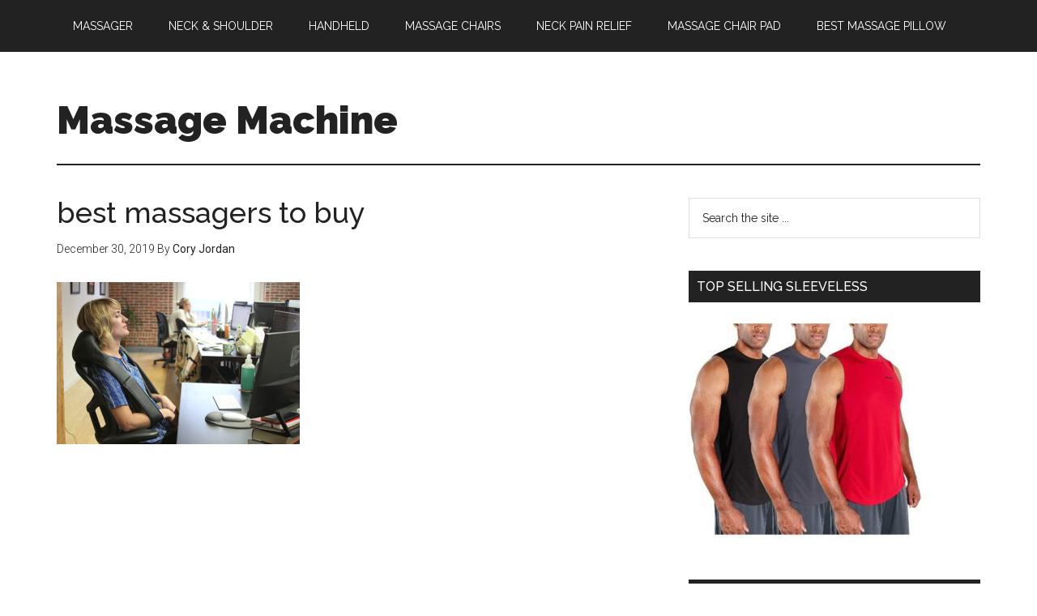

--- FILE ---
content_type: text/html; charset=UTF-8
request_url: https://massagemachine.net/best-massage-machine/best-massagers-to-buy/
body_size: 9164
content:
<!DOCTYPE html>
<html dir="ltr" lang="en-US">
<head >
<meta charset="UTF-8" />
<meta name="viewport" content="width=device-width, initial-scale=1" />
<title>best massagers to buy | Massage Machine</title>

		<!-- All in One SEO 4.2.5.1 - aioseo.com -->
		<meta name="robots" content="max-image-preview:large" />
		<meta name="google-site-verification" content="vYFUjnryOE1MQDtnqzcrw9BkyOgpOeNEeN9c-F67LgU" />
		<link rel="canonical" href="https://massagemachine.net/best-massage-machine/best-massagers-to-buy/" />
		<meta name="generator" content="All in One SEO (AIOSEO) 4.2.5.1 " />
		<meta name="google" content="nositelinkssearchbox" />
		<script type="application/ld+json" class="aioseo-schema">
			{"@context":"https:\/\/schema.org","@graph":[{"@type":"BreadcrumbList","@id":"https:\/\/massagemachine.net\/best-massage-machine\/best-massagers-to-buy\/#breadcrumblist","itemListElement":[{"@type":"ListItem","@id":"https:\/\/massagemachine.net\/#listItem","position":1,"item":{"@type":"WebPage","@id":"https:\/\/massagemachine.net\/","name":"Home","description":"Massager Machine with Soothing Heat, Deep Kneading Therapy, Air Compression.Increases Blood Flow Circulation, Deep Kneading, with Heat Therapy -Deep Tissue, Plantar","url":"https:\/\/massagemachine.net\/"},"nextItem":"https:\/\/massagemachine.net\/best-massage-machine\/best-massagers-to-buy\/#listItem"},{"@type":"ListItem","@id":"https:\/\/massagemachine.net\/best-massage-machine\/best-massagers-to-buy\/#listItem","position":2,"item":{"@type":"WebPage","@id":"https:\/\/massagemachine.net\/best-massage-machine\/best-massagers-to-buy\/","name":"best massagers to buy","url":"https:\/\/massagemachine.net\/best-massage-machine\/best-massagers-to-buy\/"},"previousItem":"https:\/\/massagemachine.net\/#listItem"}]},{"@type":"Organization","@id":"https:\/\/massagemachine.net\/#organization","name":"Massage Machine","url":"https:\/\/massagemachine.net\/"},{"@type":"WebSite","@id":"https:\/\/massagemachine.net\/#website","url":"https:\/\/massagemachine.net\/","name":"Massage Machine","description":"Best Massagers Review","inLanguage":"en-US","publisher":{"@id":"https:\/\/massagemachine.net\/#organization"}},{"@type":"ItemPage","@id":"https:\/\/massagemachine.net\/best-massage-machine\/best-massagers-to-buy\/#itempage","url":"https:\/\/massagemachine.net\/best-massage-machine\/best-massagers-to-buy\/","name":"best massagers to buy | Massage Machine","inLanguage":"en-US","isPartOf":{"@id":"https:\/\/massagemachine.net\/#website"},"breadcrumb":{"@id":"https:\/\/massagemachine.net\/best-massage-machine\/best-massagers-to-buy\/#breadcrumblist"},"datePublished":"2019-12-30T10:03:49+00:00","dateModified":"2019-12-30T10:03:57+00:00"}]}
		</script>
		<!-- All in One SEO -->

<link rel='dns-prefetch' href='//fonts.googleapis.com' />
<link rel='dns-prefetch' href='//s.w.org' />
<link rel="alternate" type="application/rss+xml" title="Massage Machine &raquo; Feed" href="https://massagemachine.net/feed/" />
<link rel="alternate" type="application/rss+xml" title="Massage Machine &raquo; Comments Feed" href="https://massagemachine.net/comments/feed/" />
<link rel="alternate" type="application/rss+xml" title="Massage Machine &raquo; best massagers to buy Comments Feed" href="https://massagemachine.net/best-massage-machine/best-massagers-to-buy/feed/" />
<script type="text/javascript">
window._wpemojiSettings = {"baseUrl":"https:\/\/s.w.org\/images\/core\/emoji\/14.0.0\/72x72\/","ext":".png","svgUrl":"https:\/\/s.w.org\/images\/core\/emoji\/14.0.0\/svg\/","svgExt":".svg","source":{"concatemoji":"https:\/\/massagemachine.net\/wp-includes\/js\/wp-emoji-release.min.js?ver=6.0.11"}};
/*! This file is auto-generated */
!function(e,a,t){var n,r,o,i=a.createElement("canvas"),p=i.getContext&&i.getContext("2d");function s(e,t){var a=String.fromCharCode,e=(p.clearRect(0,0,i.width,i.height),p.fillText(a.apply(this,e),0,0),i.toDataURL());return p.clearRect(0,0,i.width,i.height),p.fillText(a.apply(this,t),0,0),e===i.toDataURL()}function c(e){var t=a.createElement("script");t.src=e,t.defer=t.type="text/javascript",a.getElementsByTagName("head")[0].appendChild(t)}for(o=Array("flag","emoji"),t.supports={everything:!0,everythingExceptFlag:!0},r=0;r<o.length;r++)t.supports[o[r]]=function(e){if(!p||!p.fillText)return!1;switch(p.textBaseline="top",p.font="600 32px Arial",e){case"flag":return s([127987,65039,8205,9895,65039],[127987,65039,8203,9895,65039])?!1:!s([55356,56826,55356,56819],[55356,56826,8203,55356,56819])&&!s([55356,57332,56128,56423,56128,56418,56128,56421,56128,56430,56128,56423,56128,56447],[55356,57332,8203,56128,56423,8203,56128,56418,8203,56128,56421,8203,56128,56430,8203,56128,56423,8203,56128,56447]);case"emoji":return!s([129777,127995,8205,129778,127999],[129777,127995,8203,129778,127999])}return!1}(o[r]),t.supports.everything=t.supports.everything&&t.supports[o[r]],"flag"!==o[r]&&(t.supports.everythingExceptFlag=t.supports.everythingExceptFlag&&t.supports[o[r]]);t.supports.everythingExceptFlag=t.supports.everythingExceptFlag&&!t.supports.flag,t.DOMReady=!1,t.readyCallback=function(){t.DOMReady=!0},t.supports.everything||(n=function(){t.readyCallback()},a.addEventListener?(a.addEventListener("DOMContentLoaded",n,!1),e.addEventListener("load",n,!1)):(e.attachEvent("onload",n),a.attachEvent("onreadystatechange",function(){"complete"===a.readyState&&t.readyCallback()})),(e=t.source||{}).concatemoji?c(e.concatemoji):e.wpemoji&&e.twemoji&&(c(e.twemoji),c(e.wpemoji)))}(window,document,window._wpemojiSettings);
</script>
<style type="text/css">
img.wp-smiley,
img.emoji {
	display: inline !important;
	border: none !important;
	box-shadow: none !important;
	height: 1em !important;
	width: 1em !important;
	margin: 0 0.07em !important;
	vertical-align: -0.1em !important;
	background: none !important;
	padding: 0 !important;
}
</style>
	<link rel='stylesheet' id='magazine-pro-theme-css'  href='https://massagemachine.net/wp-content/themes/magazine-pro/style.css?ver=3.1' type='text/css' media='all' />
<link rel='stylesheet' id='wp-block-library-css'  href='https://massagemachine.net/wp-includes/css/dist/block-library/style.min.css?ver=6.0.11' type='text/css' media='all' />
<style id='wp-block-library-inline-css' type='text/css'>
.has-text-align-justify{text-align:justify;}
</style>
<link rel='stylesheet' id='mediaelement-css'  href='https://massagemachine.net/wp-includes/js/mediaelement/mediaelementplayer-legacy.min.css?ver=4.2.16' type='text/css' media='all' />
<link rel='stylesheet' id='wp-mediaelement-css'  href='https://massagemachine.net/wp-includes/js/mediaelement/wp-mediaelement.min.css?ver=6.0.11' type='text/css' media='all' />
<style id='global-styles-inline-css' type='text/css'>
body{--wp--preset--color--black: #000000;--wp--preset--color--cyan-bluish-gray: #abb8c3;--wp--preset--color--white: #ffffff;--wp--preset--color--pale-pink: #f78da7;--wp--preset--color--vivid-red: #cf2e2e;--wp--preset--color--luminous-vivid-orange: #ff6900;--wp--preset--color--luminous-vivid-amber: #fcb900;--wp--preset--color--light-green-cyan: #7bdcb5;--wp--preset--color--vivid-green-cyan: #00d084;--wp--preset--color--pale-cyan-blue: #8ed1fc;--wp--preset--color--vivid-cyan-blue: #0693e3;--wp--preset--color--vivid-purple: #9b51e0;--wp--preset--gradient--vivid-cyan-blue-to-vivid-purple: linear-gradient(135deg,rgba(6,147,227,1) 0%,rgb(155,81,224) 100%);--wp--preset--gradient--light-green-cyan-to-vivid-green-cyan: linear-gradient(135deg,rgb(122,220,180) 0%,rgb(0,208,130) 100%);--wp--preset--gradient--luminous-vivid-amber-to-luminous-vivid-orange: linear-gradient(135deg,rgba(252,185,0,1) 0%,rgba(255,105,0,1) 100%);--wp--preset--gradient--luminous-vivid-orange-to-vivid-red: linear-gradient(135deg,rgba(255,105,0,1) 0%,rgb(207,46,46) 100%);--wp--preset--gradient--very-light-gray-to-cyan-bluish-gray: linear-gradient(135deg,rgb(238,238,238) 0%,rgb(169,184,195) 100%);--wp--preset--gradient--cool-to-warm-spectrum: linear-gradient(135deg,rgb(74,234,220) 0%,rgb(151,120,209) 20%,rgb(207,42,186) 40%,rgb(238,44,130) 60%,rgb(251,105,98) 80%,rgb(254,248,76) 100%);--wp--preset--gradient--blush-light-purple: linear-gradient(135deg,rgb(255,206,236) 0%,rgb(152,150,240) 100%);--wp--preset--gradient--blush-bordeaux: linear-gradient(135deg,rgb(254,205,165) 0%,rgb(254,45,45) 50%,rgb(107,0,62) 100%);--wp--preset--gradient--luminous-dusk: linear-gradient(135deg,rgb(255,203,112) 0%,rgb(199,81,192) 50%,rgb(65,88,208) 100%);--wp--preset--gradient--pale-ocean: linear-gradient(135deg,rgb(255,245,203) 0%,rgb(182,227,212) 50%,rgb(51,167,181) 100%);--wp--preset--gradient--electric-grass: linear-gradient(135deg,rgb(202,248,128) 0%,rgb(113,206,126) 100%);--wp--preset--gradient--midnight: linear-gradient(135deg,rgb(2,3,129) 0%,rgb(40,116,252) 100%);--wp--preset--duotone--dark-grayscale: url('#wp-duotone-dark-grayscale');--wp--preset--duotone--grayscale: url('#wp-duotone-grayscale');--wp--preset--duotone--purple-yellow: url('#wp-duotone-purple-yellow');--wp--preset--duotone--blue-red: url('#wp-duotone-blue-red');--wp--preset--duotone--midnight: url('#wp-duotone-midnight');--wp--preset--duotone--magenta-yellow: url('#wp-duotone-magenta-yellow');--wp--preset--duotone--purple-green: url('#wp-duotone-purple-green');--wp--preset--duotone--blue-orange: url('#wp-duotone-blue-orange');--wp--preset--font-size--small: 13px;--wp--preset--font-size--medium: 20px;--wp--preset--font-size--large: 36px;--wp--preset--font-size--x-large: 42px;}.has-black-color{color: var(--wp--preset--color--black) !important;}.has-cyan-bluish-gray-color{color: var(--wp--preset--color--cyan-bluish-gray) !important;}.has-white-color{color: var(--wp--preset--color--white) !important;}.has-pale-pink-color{color: var(--wp--preset--color--pale-pink) !important;}.has-vivid-red-color{color: var(--wp--preset--color--vivid-red) !important;}.has-luminous-vivid-orange-color{color: var(--wp--preset--color--luminous-vivid-orange) !important;}.has-luminous-vivid-amber-color{color: var(--wp--preset--color--luminous-vivid-amber) !important;}.has-light-green-cyan-color{color: var(--wp--preset--color--light-green-cyan) !important;}.has-vivid-green-cyan-color{color: var(--wp--preset--color--vivid-green-cyan) !important;}.has-pale-cyan-blue-color{color: var(--wp--preset--color--pale-cyan-blue) !important;}.has-vivid-cyan-blue-color{color: var(--wp--preset--color--vivid-cyan-blue) !important;}.has-vivid-purple-color{color: var(--wp--preset--color--vivid-purple) !important;}.has-black-background-color{background-color: var(--wp--preset--color--black) !important;}.has-cyan-bluish-gray-background-color{background-color: var(--wp--preset--color--cyan-bluish-gray) !important;}.has-white-background-color{background-color: var(--wp--preset--color--white) !important;}.has-pale-pink-background-color{background-color: var(--wp--preset--color--pale-pink) !important;}.has-vivid-red-background-color{background-color: var(--wp--preset--color--vivid-red) !important;}.has-luminous-vivid-orange-background-color{background-color: var(--wp--preset--color--luminous-vivid-orange) !important;}.has-luminous-vivid-amber-background-color{background-color: var(--wp--preset--color--luminous-vivid-amber) !important;}.has-light-green-cyan-background-color{background-color: var(--wp--preset--color--light-green-cyan) !important;}.has-vivid-green-cyan-background-color{background-color: var(--wp--preset--color--vivid-green-cyan) !important;}.has-pale-cyan-blue-background-color{background-color: var(--wp--preset--color--pale-cyan-blue) !important;}.has-vivid-cyan-blue-background-color{background-color: var(--wp--preset--color--vivid-cyan-blue) !important;}.has-vivid-purple-background-color{background-color: var(--wp--preset--color--vivid-purple) !important;}.has-black-border-color{border-color: var(--wp--preset--color--black) !important;}.has-cyan-bluish-gray-border-color{border-color: var(--wp--preset--color--cyan-bluish-gray) !important;}.has-white-border-color{border-color: var(--wp--preset--color--white) !important;}.has-pale-pink-border-color{border-color: var(--wp--preset--color--pale-pink) !important;}.has-vivid-red-border-color{border-color: var(--wp--preset--color--vivid-red) !important;}.has-luminous-vivid-orange-border-color{border-color: var(--wp--preset--color--luminous-vivid-orange) !important;}.has-luminous-vivid-amber-border-color{border-color: var(--wp--preset--color--luminous-vivid-amber) !important;}.has-light-green-cyan-border-color{border-color: var(--wp--preset--color--light-green-cyan) !important;}.has-vivid-green-cyan-border-color{border-color: var(--wp--preset--color--vivid-green-cyan) !important;}.has-pale-cyan-blue-border-color{border-color: var(--wp--preset--color--pale-cyan-blue) !important;}.has-vivid-cyan-blue-border-color{border-color: var(--wp--preset--color--vivid-cyan-blue) !important;}.has-vivid-purple-border-color{border-color: var(--wp--preset--color--vivid-purple) !important;}.has-vivid-cyan-blue-to-vivid-purple-gradient-background{background: var(--wp--preset--gradient--vivid-cyan-blue-to-vivid-purple) !important;}.has-light-green-cyan-to-vivid-green-cyan-gradient-background{background: var(--wp--preset--gradient--light-green-cyan-to-vivid-green-cyan) !important;}.has-luminous-vivid-amber-to-luminous-vivid-orange-gradient-background{background: var(--wp--preset--gradient--luminous-vivid-amber-to-luminous-vivid-orange) !important;}.has-luminous-vivid-orange-to-vivid-red-gradient-background{background: var(--wp--preset--gradient--luminous-vivid-orange-to-vivid-red) !important;}.has-very-light-gray-to-cyan-bluish-gray-gradient-background{background: var(--wp--preset--gradient--very-light-gray-to-cyan-bluish-gray) !important;}.has-cool-to-warm-spectrum-gradient-background{background: var(--wp--preset--gradient--cool-to-warm-spectrum) !important;}.has-blush-light-purple-gradient-background{background: var(--wp--preset--gradient--blush-light-purple) !important;}.has-blush-bordeaux-gradient-background{background: var(--wp--preset--gradient--blush-bordeaux) !important;}.has-luminous-dusk-gradient-background{background: var(--wp--preset--gradient--luminous-dusk) !important;}.has-pale-ocean-gradient-background{background: var(--wp--preset--gradient--pale-ocean) !important;}.has-electric-grass-gradient-background{background: var(--wp--preset--gradient--electric-grass) !important;}.has-midnight-gradient-background{background: var(--wp--preset--gradient--midnight) !important;}.has-small-font-size{font-size: var(--wp--preset--font-size--small) !important;}.has-medium-font-size{font-size: var(--wp--preset--font-size--medium) !important;}.has-large-font-size{font-size: var(--wp--preset--font-size--large) !important;}.has-x-large-font-size{font-size: var(--wp--preset--font-size--x-large) !important;}
</style>
<link rel='stylesheet' id='dashicons-css'  href='https://massagemachine.net/wp-includes/css/dashicons.min.css?ver=6.0.11' type='text/css' media='all' />
<link rel='stylesheet' id='google-fonts-css'  href='//fonts.googleapis.com/css?family=Roboto%3A300%2C400%7CRaleway%3A400%2C500%2C900&#038;ver=3.1' type='text/css' media='all' />
<link rel='stylesheet' id='tablepress-default-css'  href='https://massagemachine.net/wp-content/plugins/tablepress/css/default.min.css?ver=1.14' type='text/css' media='all' />
<link rel='stylesheet' id='jetpack_css-css'  href='https://massagemachine.net/wp-content/plugins/jetpack/css/jetpack.css?ver=11.3.4' type='text/css' media='all' />
<script type='text/javascript' src='https://massagemachine.net/wp-includes/js/jquery/jquery.min.js?ver=3.6.0' id='jquery-core-js'></script>
<script type='text/javascript' src='https://massagemachine.net/wp-includes/js/jquery/jquery-migrate.min.js?ver=3.3.2' id='jquery-migrate-js'></script>
<script type='text/javascript' src='https://massagemachine.net/wp-content/themes/magazine-pro/js/entry-date.js?ver=1.0.0' id='magazine-entry-date-js'></script>
<script type='text/javascript' src='https://massagemachine.net/wp-content/themes/magazine-pro/js/responsive-menu.js?ver=1.0.0' id='magazine-responsive-menu-js'></script>
<link rel="https://api.w.org/" href="https://massagemachine.net/wp-json/" /><link rel="alternate" type="application/json" href="https://massagemachine.net/wp-json/wp/v2/media/155" /><link rel="EditURI" type="application/rsd+xml" title="RSD" href="https://massagemachine.net/xmlrpc.php?rsd" />
<link rel="wlwmanifest" type="application/wlwmanifest+xml" href="https://massagemachine.net/wp-includes/wlwmanifest.xml" /> 
<meta name="generator" content="WordPress 6.0.11" />
<link rel='shortlink' href='https://massagemachine.net/?p=155' />
<link rel="alternate" type="application/json+oembed" href="https://massagemachine.net/wp-json/oembed/1.0/embed?url=https%3A%2F%2Fmassagemachine.net%2Fbest-massage-machine%2Fbest-massagers-to-buy%2F" />
<link rel="alternate" type="text/xml+oembed" href="https://massagemachine.net/wp-json/oembed/1.0/embed?url=https%3A%2F%2Fmassagemachine.net%2Fbest-massage-machine%2Fbest-massagers-to-buy%2F&#038;format=xml" />
<style>img#wpstats{display:none}</style>
	<link rel="icon" href="https://massagemachine.net/wp-content/themes/magazine-pro/images/favicon.ico" />
<link rel="pingback" href="https://massagemachine.net/xmlrpc.php" />
</head>
<body class="attachment attachment-template-default attachmentid-155 attachment-jpeg header-full-width content-sidebar genesis-breadcrumbs-hidden genesis-footer-widgets-hidden primary-nav elementor-default elementor-kit-399" itemscope itemtype="https://schema.org/WebPage"><svg xmlns="http://www.w3.org/2000/svg" viewBox="0 0 0 0" width="0" height="0" focusable="false" role="none" style="visibility: hidden; position: absolute; left: -9999px; overflow: hidden;" ><defs><filter id="wp-duotone-dark-grayscale"><feColorMatrix color-interpolation-filters="sRGB" type="matrix" values=" .299 .587 .114 0 0 .299 .587 .114 0 0 .299 .587 .114 0 0 .299 .587 .114 0 0 " /><feComponentTransfer color-interpolation-filters="sRGB" ><feFuncR type="table" tableValues="0 0.49803921568627" /><feFuncG type="table" tableValues="0 0.49803921568627" /><feFuncB type="table" tableValues="0 0.49803921568627" /><feFuncA type="table" tableValues="1 1" /></feComponentTransfer><feComposite in2="SourceGraphic" operator="in" /></filter></defs></svg><svg xmlns="http://www.w3.org/2000/svg" viewBox="0 0 0 0" width="0" height="0" focusable="false" role="none" style="visibility: hidden; position: absolute; left: -9999px; overflow: hidden;" ><defs><filter id="wp-duotone-grayscale"><feColorMatrix color-interpolation-filters="sRGB" type="matrix" values=" .299 .587 .114 0 0 .299 .587 .114 0 0 .299 .587 .114 0 0 .299 .587 .114 0 0 " /><feComponentTransfer color-interpolation-filters="sRGB" ><feFuncR type="table" tableValues="0 1" /><feFuncG type="table" tableValues="0 1" /><feFuncB type="table" tableValues="0 1" /><feFuncA type="table" tableValues="1 1" /></feComponentTransfer><feComposite in2="SourceGraphic" operator="in" /></filter></defs></svg><svg xmlns="http://www.w3.org/2000/svg" viewBox="0 0 0 0" width="0" height="0" focusable="false" role="none" style="visibility: hidden; position: absolute; left: -9999px; overflow: hidden;" ><defs><filter id="wp-duotone-purple-yellow"><feColorMatrix color-interpolation-filters="sRGB" type="matrix" values=" .299 .587 .114 0 0 .299 .587 .114 0 0 .299 .587 .114 0 0 .299 .587 .114 0 0 " /><feComponentTransfer color-interpolation-filters="sRGB" ><feFuncR type="table" tableValues="0.54901960784314 0.98823529411765" /><feFuncG type="table" tableValues="0 1" /><feFuncB type="table" tableValues="0.71764705882353 0.25490196078431" /><feFuncA type="table" tableValues="1 1" /></feComponentTransfer><feComposite in2="SourceGraphic" operator="in" /></filter></defs></svg><svg xmlns="http://www.w3.org/2000/svg" viewBox="0 0 0 0" width="0" height="0" focusable="false" role="none" style="visibility: hidden; position: absolute; left: -9999px; overflow: hidden;" ><defs><filter id="wp-duotone-blue-red"><feColorMatrix color-interpolation-filters="sRGB" type="matrix" values=" .299 .587 .114 0 0 .299 .587 .114 0 0 .299 .587 .114 0 0 .299 .587 .114 0 0 " /><feComponentTransfer color-interpolation-filters="sRGB" ><feFuncR type="table" tableValues="0 1" /><feFuncG type="table" tableValues="0 0.27843137254902" /><feFuncB type="table" tableValues="0.5921568627451 0.27843137254902" /><feFuncA type="table" tableValues="1 1" /></feComponentTransfer><feComposite in2="SourceGraphic" operator="in" /></filter></defs></svg><svg xmlns="http://www.w3.org/2000/svg" viewBox="0 0 0 0" width="0" height="0" focusable="false" role="none" style="visibility: hidden; position: absolute; left: -9999px; overflow: hidden;" ><defs><filter id="wp-duotone-midnight"><feColorMatrix color-interpolation-filters="sRGB" type="matrix" values=" .299 .587 .114 0 0 .299 .587 .114 0 0 .299 .587 .114 0 0 .299 .587 .114 0 0 " /><feComponentTransfer color-interpolation-filters="sRGB" ><feFuncR type="table" tableValues="0 0" /><feFuncG type="table" tableValues="0 0.64705882352941" /><feFuncB type="table" tableValues="0 1" /><feFuncA type="table" tableValues="1 1" /></feComponentTransfer><feComposite in2="SourceGraphic" operator="in" /></filter></defs></svg><svg xmlns="http://www.w3.org/2000/svg" viewBox="0 0 0 0" width="0" height="0" focusable="false" role="none" style="visibility: hidden; position: absolute; left: -9999px; overflow: hidden;" ><defs><filter id="wp-duotone-magenta-yellow"><feColorMatrix color-interpolation-filters="sRGB" type="matrix" values=" .299 .587 .114 0 0 .299 .587 .114 0 0 .299 .587 .114 0 0 .299 .587 .114 0 0 " /><feComponentTransfer color-interpolation-filters="sRGB" ><feFuncR type="table" tableValues="0.78039215686275 1" /><feFuncG type="table" tableValues="0 0.94901960784314" /><feFuncB type="table" tableValues="0.35294117647059 0.47058823529412" /><feFuncA type="table" tableValues="1 1" /></feComponentTransfer><feComposite in2="SourceGraphic" operator="in" /></filter></defs></svg><svg xmlns="http://www.w3.org/2000/svg" viewBox="0 0 0 0" width="0" height="0" focusable="false" role="none" style="visibility: hidden; position: absolute; left: -9999px; overflow: hidden;" ><defs><filter id="wp-duotone-purple-green"><feColorMatrix color-interpolation-filters="sRGB" type="matrix" values=" .299 .587 .114 0 0 .299 .587 .114 0 0 .299 .587 .114 0 0 .299 .587 .114 0 0 " /><feComponentTransfer color-interpolation-filters="sRGB" ><feFuncR type="table" tableValues="0.65098039215686 0.40392156862745" /><feFuncG type="table" tableValues="0 1" /><feFuncB type="table" tableValues="0.44705882352941 0.4" /><feFuncA type="table" tableValues="1 1" /></feComponentTransfer><feComposite in2="SourceGraphic" operator="in" /></filter></defs></svg><svg xmlns="http://www.w3.org/2000/svg" viewBox="0 0 0 0" width="0" height="0" focusable="false" role="none" style="visibility: hidden; position: absolute; left: -9999px; overflow: hidden;" ><defs><filter id="wp-duotone-blue-orange"><feColorMatrix color-interpolation-filters="sRGB" type="matrix" values=" .299 .587 .114 0 0 .299 .587 .114 0 0 .299 .587 .114 0 0 .299 .587 .114 0 0 " /><feComponentTransfer color-interpolation-filters="sRGB" ><feFuncR type="table" tableValues="0.098039215686275 1" /><feFuncG type="table" tableValues="0 0.66274509803922" /><feFuncB type="table" tableValues="0.84705882352941 0.41960784313725" /><feFuncA type="table" tableValues="1 1" /></feComponentTransfer><feComposite in2="SourceGraphic" operator="in" /></filter></defs></svg><div class="site-container"><nav class="nav-primary" aria-label="Main" itemscope itemtype="https://schema.org/SiteNavigationElement"><div class="wrap"><ul id="menu-main" class="menu genesis-nav-menu menu-primary"><li id="menu-item-28" class="menu-item menu-item-type-custom menu-item-object-custom menu-item-home menu-item-28"><a href="https://massagemachine.net" itemprop="url"><span itemprop="name">Massager</span></a></li>
<li id="menu-item-63" class="menu-item menu-item-type-custom menu-item-object-custom menu-item-63"><a href="https://massagemachine.net/best-neck-and-shoulder-massagers-to-buy/" itemprop="url"><span itemprop="name">Neck &#038; Shoulder</span></a></li>
<li id="menu-item-122" class="menu-item menu-item-type-custom menu-item-object-custom menu-item-122"><a href="https://massagemachine.net/best-electric-handheld-massager-reviews/" itemprop="url"><span itemprop="name">Handheld</span></a></li>
<li id="menu-item-235" class="menu-item menu-item-type-custom menu-item-object-custom menu-item-235"><a href="https://massagemachine.net/best-massage-chairs/" itemprop="url"><span itemprop="name">Massage Chairs</span></a></li>
<li id="menu-item-265" class="menu-item menu-item-type-custom menu-item-object-custom menu-item-265"><a href="https://massagemachine.net/how-to-cure-neck-pain-fast-in-office-workers-with-relief-products/" itemprop="url"><span itemprop="name">Neck Pain Relief</span></a></li>
<li id="menu-item-298" class="menu-item menu-item-type-custom menu-item-object-custom menu-item-298"><a href="https://massagemachine.net/best-massage-chair-pads-and-cushion/" itemprop="url"><span itemprop="name">Massage Chair Pad</span></a></li>
<li id="menu-item-313" class="menu-item menu-item-type-custom menu-item-object-custom menu-item-313"><a href="https://massagemachine.net/zyllion-naipo-best-shiatsu-pillow-massager-to-buy/" itemprop="url"><span itemprop="name">Best Massage Pillow</span></a></li>
</ul></div></nav><header class="site-header" itemscope itemtype="https://schema.org/WPHeader"><div class="wrap"><div class="title-area"><p class="site-title" itemprop="headline"><a href="https://massagemachine.net/">Massage Machine</a></p><p class="site-description" itemprop="description">Best Massagers Review </p></div></div></header><div class="site-inner"><div class="content-sidebar-wrap"><main class="content"><article class="post-155 attachment type-attachment status-inherit entry" aria-label="best massagers to buy" itemscope itemtype="https://schema.org/CreativeWork"><header class="entry-header"><h1 class="entry-title" itemprop="headline">best massagers to buy</h1>
<p class="entry-meta"><time class="entry-time" itemprop="datePublished" datetime="2019-12-30T10:03:49+00:00">December 30, 2019</time> By <span class="entry-author" itemprop="author" itemscope itemtype="https://schema.org/Person"><a href="https://massagemachine.net/author/admin/" class="entry-author-link" rel="author" itemprop="url"><span class="entry-author-name" itemprop="name">Cory Jordan</span></a></span>  </p></header><div class="entry-content" itemprop="text"><p class="attachment"><a href='https://massagemachine.net/wp-content/uploads/2019/12/best-massagers-to-buy.jpg'><img width="300" height="200" src="https://massagemachine.net/wp-content/uploads/2019/12/best-massagers-to-buy-300x200.jpg" class="attachment-medium size-medium" alt="best massagers to buy" loading="lazy" srcset="https://massagemachine.net/wp-content/uploads/2019/12/best-massagers-to-buy-300x200.jpg 300w, https://massagemachine.net/wp-content/uploads/2019/12/best-massagers-to-buy-416x277.jpg 416w, https://massagemachine.net/wp-content/uploads/2019/12/best-massagers-to-buy-768x512.jpg 768w, https://massagemachine.net/wp-content/uploads/2019/12/best-massagers-to-buy.jpg 900w" sizes="(max-width: 300px) 100vw, 300px" /></a></p>
</div></article></main><aside class="sidebar sidebar-primary widget-area" role="complementary" aria-label="Primary Sidebar" itemscope itemtype="https://schema.org/WPSideBar"><section id="search-3" class="widget widget_search"><div class="widget-wrap"><form class="search-form" method="get" action="https://massagemachine.net/" role="search" itemprop="potentialAction" itemscope itemtype="https://schema.org/SearchAction"><input class="search-form-input" type="search" name="s" id="searchform-1" placeholder="Search the site ..." itemprop="query-input"><input class="search-form-submit" type="submit" value="Search"><meta content="https://massagemachine.net/?s={s}" itemprop="target"></form></div></section>
<section id="media_image-2" class="widget widget_media_image"><div class="widget-wrap"><h4 class="widget-title widgettitle">Top Selling Sleeveless</h4>
<a href="https://amzn.to/2YRQUv9"><img width="300" height="270" src="https://massagemachine.net/wp-content/uploads/2020/05/best-sleeveless-300x270.jpg" class="image wp-image-386  attachment-medium size-medium" alt="sleeveless" loading="lazy" style="max-width: 100%; height: auto;" title="Top Selling Sleeveless" srcset="https://massagemachine.net/wp-content/uploads/2020/05/best-sleeveless-300x270.jpg 300w, https://massagemachine.net/wp-content/uploads/2020/05/best-sleeveless.jpg 404w" sizes="(max-width: 300px) 100vw, 300px" /></a></div></section>
<section id="media_image-4" class="widget widget_media_image"><div class="widget-wrap"><h4 class="widget-title widgettitle">Best Massage Oil</h4>
<a href="https://amzn.to/3gdE8gW"><img width="283" height="300" src="https://massagemachine.net/wp-content/uploads/2020/05/anti-cellulite-massage-oil-283x300.jpg" class="image wp-image-398  attachment-medium size-medium" alt="anti cellulite massage oil" loading="lazy" style="max-width: 100%; height: auto;" srcset="https://massagemachine.net/wp-content/uploads/2020/05/anti-cellulite-massage-oil-283x300.jpg 283w, https://massagemachine.net/wp-content/uploads/2020/05/anti-cellulite-massage-oil.jpg 591w" sizes="(max-width: 283px) 100vw, 283px" /></a></div></section>
<section id="featured-post-2" class="widget featured-content featuredpost"><div class="widget-wrap"><article class="post-322 post type-post status-publish format-standard has-post-thumbnail category-foot-massager entry" aria-label="Best Foot Massagers To Buy For All Feet Sizes"><a href="https://massagemachine.net/best-foot-massagers-to-buy/" class="aligncenter" aria-hidden="true" tabindex="-1"><img width="300" height="270" src="https://massagemachine.net/wp-content/uploads/2020/03/best-foot-massager-for-nurses-300x270.jpg" class="entry-image attachment-post" alt="best foot massager for saloon worker" loading="lazy" itemprop="image" srcset="https://massagemachine.net/wp-content/uploads/2020/03/best-foot-massager-for-nurses-300x270.jpg 300w, https://massagemachine.net/wp-content/uploads/2020/03/best-foot-massager-for-nurses.jpg 444w" sizes="(max-width: 300px) 100vw, 300px" /></a><header class="entry-header"><h2 class="entry-title" itemprop="headline"><a href="https://massagemachine.net/best-foot-massagers-to-buy/">Best Foot Massagers To Buy For All Feet Sizes</a></h2></header><div class="entry-content"><p>We do exercise a lot and also most of our time we spent on our feet. Regularly working out is healthy but at the same time relaxation and recovery is very important in our daily routine. That&#8217;s why technology come into play here to comfort our foot massage and make it handy via foot massager. [&hellip;]</p>
</div></article><article class="post-334 post type-post status-publish format-standard has-post-thumbnail category-best-foot-massager entry" aria-label="RENPHO Foot Massager Test And Review"><a href="https://massagemachine.net/renpho-foot-massager-test-review/" class="aligncenter" aria-hidden="true" tabindex="-1"><img width="296" height="300" src="https://massagemachine.net/wp-content/uploads/2020/03/renpho-massager-review-296x300.jpg" class="entry-image attachment-post" alt="renpho massager" loading="lazy" itemprop="image" srcset="https://massagemachine.net/wp-content/uploads/2020/03/renpho-massager-review-296x300.jpg 296w, https://massagemachine.net/wp-content/uploads/2020/03/renpho-massager-review-100x100.jpg 100w, https://massagemachine.net/wp-content/uploads/2020/03/renpho-massager-review.jpg 600w" sizes="(max-width: 296px) 100vw, 296px" /></a><header class="entry-header"><h2 class="entry-title" itemprop="headline"><a href="https://massagemachine.net/renpho-foot-massager-test-review/">RENPHO Foot Massager Test And Review</a></h2></header><div class="entry-content"><p>The number 1 in the  foot massager  is the device from RENPHO in 2022. With an overall rating of 4.5 out of 5 possible stars and over 2000 ratings, this foot massager is one of the bestsellers on Amazon. There are enough reasons for this. There are a total of 6 different modes and a heating function. [&hellip;]</p>
</div></article><article class="post-367 post type-post status-publish format-standard has-post-thumbnail category-massage-gun entry" aria-label="Best Crossfit Massage Machine of 2022"><a href="https://massagemachine.net/best-crossfit-massager-gun/" class="aligncenter" aria-hidden="true" tabindex="-1"><img width="300" height="251" src="https://massagemachine.net/wp-content/uploads/2020/05/best-gifts-for-crossfit-athletes-300x251.jpg" class="entry-image attachment-post" alt="best massager" loading="lazy" itemprop="image" srcset="https://massagemachine.net/wp-content/uploads/2020/05/best-gifts-for-crossfit-athletes-300x251.jpg 300w, https://massagemachine.net/wp-content/uploads/2020/05/best-gifts-for-crossfit-athletes-768x644.jpg 768w, https://massagemachine.net/wp-content/uploads/2020/05/best-gifts-for-crossfit-athletes.jpg 940w" sizes="(max-width: 300px) 100vw, 300px" /></a><header class="entry-header"><h2 class="entry-title" itemprop="headline"><a href="https://massagemachine.net/best-crossfit-massager-gun/">Best Crossfit Massage Machine of 2022</a></h2></header><div class="entry-content"><p>CrossFit The Best Workout For Weight Loss and Body Fitness When I started hearing about CrossFit, it really caught my attention. I started looking at what was done when you practiced this sport and I was amazed with the bodies of professional athletes. After the first session I already fell in love with this new way of training . So different [&hellip;]</p>
</div></article><article class="post-392 post type-post status-publish format-standard has-post-thumbnail category-massage-gun entry" aria-label="Best Affordable Massage Gun Reddit"><a href="https://massagemachine.net/cheap-massage-pistol/" class="aligncenter" aria-hidden="true" tabindex="-1"><img width="300" height="273" src="https://massagemachine.net/wp-content/uploads/2020/05/best-massage-gun-reddit-2020-300x273.jpg" class="entry-image attachment-post" alt="best massage gun reddit 2020" loading="lazy" itemprop="image" srcset="https://massagemachine.net/wp-content/uploads/2020/05/best-massage-gun-reddit-2020-300x273.jpg 300w, https://massagemachine.net/wp-content/uploads/2020/05/best-massage-gun-reddit-2020.jpg 498w" sizes="(max-width: 300px) 100vw, 300px" /></a><header class="entry-header"><h2 class="entry-title" itemprop="headline"><a href="https://massagemachine.net/cheap-massage-pistol/">Best Affordable Massage Gun Reddit</a></h2></header><div class="entry-content"><p>Buy latest massage pistols / guns (hand massagers) cheap for your well-being, health and fitness In the online shop for manual and electric massagers you will also find cheap to professional massage pistols / guns (hand massagers ) . Buy Massage Pistol / Gun (hand massagers) at an affordable price and without risk. Read the reviews, experiences and tests for [&hellip;]</p>
</div></article><article class="post-356 post type-post status-publish format-standard has-post-thumbnail category-massage-gun entry" aria-label="Best Muscle Massage Gun: Guide with Opinions &#038; Offers"><a href="https://massagemachine.net/best-muscle-massager/" class="aligncenter" aria-hidden="true" tabindex="-1"><img width="300" height="251" src="https://massagemachine.net/wp-content/uploads/2020/05/best-massager-2020-300x251.jpg" class="entry-image attachment-post" alt="best massager 2020" loading="lazy" itemprop="image" srcset="https://massagemachine.net/wp-content/uploads/2020/05/best-massager-2020-300x251.jpg 300w, https://massagemachine.net/wp-content/uploads/2020/05/best-massager-2020-768x644.jpg 768w, https://massagemachine.net/wp-content/uploads/2020/05/best-massager-2020.jpg 940w" sizes="(max-width: 300px) 100vw, 300px" /></a><header class="entry-header"><h2 class="entry-title" itemprop="headline"><a href="https://massagemachine.net/best-muscle-massager/">Best Muscle Massage Gun: Guide with Opinions &#038; Offers</a></h2></header><div class="entry-content"><p>When Cristiano Ronaldo shared a video on Instagram in the summer, in which he appeared lying in the living room while Georgina Rodríguez gave him a leg massage with a device, millions of people wondered what that was, if not yet they had seen. It is normal. And not so much for the usefulness of [&hellip;]</p>
</div></article></div></section>
<section id="media_image-3" class="widget widget_media_image"><div class="widget-wrap"><h4 class="widget-title widgettitle">Best Rated Shorts</h4>
<a href="https://amzn.to/3bllsID"><img width="182" height="300" src="https://massagemachine.net/wp-content/uploads/2020/05/best-short-182x300.jpg" class="image wp-image-384  attachment-medium size-medium" alt="short" loading="lazy" style="max-width: 100%; height: auto;" srcset="https://massagemachine.net/wp-content/uploads/2020/05/best-short-182x300.jpg 182w, https://massagemachine.net/wp-content/uploads/2020/05/best-short.jpg 296w" sizes="(max-width: 182px) 100vw, 182px" /></a></div></section>
<section id="featured-page-2" class="widget featured-content featuredpage"><div class="widget-wrap"><article class="post-247 page type-page status-publish entry" aria-label="How To Cure Neck Pain Fast in Office Workers with Relief Products"><a href="https://massagemachine.net/how-to-cure-neck-pain-fast-in-office-workers-with-relief-products/" class="alignright" aria-hidden="true" tabindex="-1"><img width="150" height="150" src="https://massagemachine.net/wp-content/uploads/2019/12/best-massage-machine-for-sports-150x150.jpg" class="entry-image attachment-page" alt="best massage machine" loading="lazy" itemprop="image" srcset="https://massagemachine.net/wp-content/uploads/2019/12/best-massage-machine-for-sports-150x150.jpg 150w, https://massagemachine.net/wp-content/uploads/2019/12/best-massage-machine-for-sports-324x324.jpg 324w, https://massagemachine.net/wp-content/uploads/2019/12/best-massage-machine-for-sports-100x100.jpg 100w" sizes="(max-width: 150px) 100vw, 150px" /></a><header class="entry-header"><h2 class="entry-title" itemprop="headline"><a href="https://massagemachine.net/how-to-cure-neck-pain-fast-in-office-workers-with-relief-products/">How To Cure Neck Pain Fast in Office Workers with Relief Products</a></h2></header><div class="entry-content"><p>Do you suffer from neck and shoulder pain and do not know what to do ? Have you tried a lot, but so far without success? Your pain keeps coming back ? You don't understand it and you may be wondering, "Why me ?" You just want to know why your neck hurts and what you can do about it ?!I would like to try to shed some light on this and to support you in helping yourself.On this page I explain the causes of a painful neck and show you exercises that actually help!Shoulder and neck pain is a common</p></div></article></div></section>
<section id="featured-page-4" class="widget featured-content featuredpage"><div class="widget-wrap"><article class="post-44 page type-page status-publish entry" aria-label="Best Neck And Shoulder Massagers Reddit 2022"><a href="https://massagemachine.net/best-neck-and-shoulder-massagers-to-buy/" class="alignright" aria-hidden="true" tabindex="-1"><img width="150" height="150" src="https://massagemachine.net/wp-content/uploads/2019/06/BROOKSTONE-SHIATSU-NECK-SHOULDER-MASSAGER-WITH-HEAT-150x150.png" class="entry-image attachment-page" alt="Best Massager for Neck and Shoulder" loading="lazy" itemprop="image" srcset="https://massagemachine.net/wp-content/uploads/2019/06/BROOKSTONE-SHIATSU-NECK-SHOULDER-MASSAGER-WITH-HEAT-150x150.png 150w, https://massagemachine.net/wp-content/uploads/2019/06/BROOKSTONE-SHIATSU-NECK-SHOULDER-MASSAGER-WITH-HEAT-324x324.png 324w, https://massagemachine.net/wp-content/uploads/2019/06/BROOKSTONE-SHIATSU-NECK-SHOULDER-MASSAGER-WITH-HEAT-100x100.png 100w, https://massagemachine.net/wp-content/uploads/2019/06/BROOKSTONE-SHIATSU-NECK-SHOULDER-MASSAGER-WITH-HEAT-70x70.png 70w" sizes="(max-width: 150px) 100vw, 150px" /></a><header class="entry-header"><h2 class="entry-title" itemprop="headline"><a href="https://massagemachine.net/best-neck-and-shoulder-massagers-to-buy/">Best Neck And Shoulder Massagers Reddit 2022</a></h2></header><div class="entry-content"><p>Best of the Bests Neck and Shoulder Electric Massage Machines that money can buy
We can get rid of Neck and shoulder pain with massagers and improve mobility.With the increase in blood circulation during massaging we feel relaxation and improve our muscles’ flexibility. Massaging regularly helps in maintaining important neck and shoulder muscles.

I hope you know that by using neck and shoulder massaging machines you can reduce your headaches, get relief in pain and stiffness either on left</p></div></article></div></section>
<section id="featured-page-3" class="widget featured-content featuredpage"><div class="widget-wrap"><article class="post-29 page type-page status-publish has-post-thumbnail entry" aria-label="Every Thing About Massage &#038; Top Rated Massage Machines For 2022"><a href="https://massagemachine.net/" class="alignright" aria-hidden="true" tabindex="-1"><img width="150" height="150" src="https://massagemachine.net/wp-content/uploads/2019/12/best-massagers-to-buy-150x150.jpg" class="entry-image attachment-page" alt="best massagers to buy" loading="lazy" itemprop="image" srcset="https://massagemachine.net/wp-content/uploads/2019/12/best-massagers-to-buy-150x150.jpg 150w, https://massagemachine.net/wp-content/uploads/2019/12/best-massagers-to-buy-324x324.jpg 324w, https://massagemachine.net/wp-content/uploads/2019/12/best-massagers-to-buy-100x100.jpg 100w" sizes="(max-width: 150px) 100vw, 150px" /></a><header class="entry-header"><h2 class="entry-title" itemprop="headline"><a href="https://massagemachine.net/">Every Thing About Massage &#038; Top Rated Massage Machines For 2022</a></h2></header><div class="entry-content"><p>In today’s ultra-competitive high stress world of 2022, getting results is essential. In order to stay healthy and sane we often look for new ways to relax. Machines have become part of our lives now.So let us welcome massage machines in our stressful day to day lives and make out 24 hours, 7 days a week more relaxing healthier ultimately stress free.
Massage machines vary greatly in shape, size and price.  Massage machines are designed for a specific area like your feet, legs, arms, back,</p></div></article></div></section>
<section id="pages-3" class="widget widget_pages"><div class="widget-wrap"><h4 class="widget-title widgettitle">Web Information</h4>

			<ul>
				<li class="page_item page-item-13"><a href="https://massagemachine.net/contact-us/">Contact Us</a></li>
<li class="page_item page-item-18"><a href="https://massagemachine.net/about-us/">About Us</a></li>
<li class="page_item page-item-20"><a href="https://massagemachine.net/disclaimer/">Disclaimer</a></li>
<li class="page_item page-item-22"><a href="https://massagemachine.net/privacy-policy-2/">Privacy Policy</a></li>
<li class="page_item page-item-467"><a href="https://massagemachine.net/best-patient-bed/">Best Patient Bed</a></li>
			</ul>

			</div></section>
</aside></div></div><footer class="site-footer" itemscope itemtype="https://schema.org/WPFooter"><div class="wrap"><p> Copyright © 2022 | Massage Machine | All Rights Reserved
</div>

https://massagemachine.net is a participant in the Amazon Services LLC Associates Program, and we get a commission on purchases made through our links.
</div></p></div></footer></div><script type='text/javascript' src='https://massagemachine.net/wp-includes/js/comment-reply.min.js?ver=6.0.11' id='comment-reply-js'></script>
<script src='https://stats.wp.com/e-202603.js' defer></script>
<script>
	_stq = window._stq || [];
	_stq.push([ 'view', {v:'ext',j:'1:11.3.4',blog:'180357656',post:'155',tz:'0',srv:'massagemachine.net'} ]);
	_stq.push([ 'clickTrackerInit', '180357656', '155' ]);
</script>
</body></html>

<!-- Page generated by LiteSpeed Cache 5.2.1 on 2026-01-14 17:41:59 -->